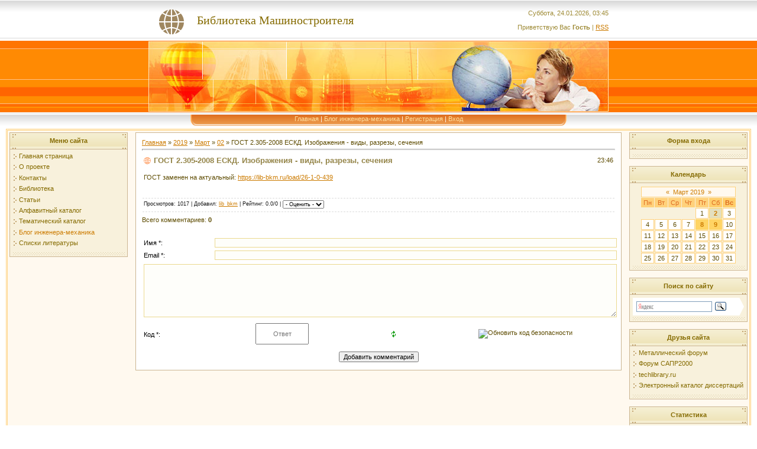

--- FILE ---
content_type: text/html; charset=UTF-8
request_url: https://lib-bkm.ru/blog/2019-03-02-178
body_size: 7548
content:
<!DOCTYPE html>
<html>
<head>

<title>ГОСТ 2.305-2008 ЕСКД. Изображения - виды, разрезы, сечения - 02 Марта 2019 - Блог инженера-механика - Библиотека Машиностроителя</title>
<link rel="stylesheet" type="text/css" href="/_st/my.css">
<link rel="canonical" href="https://lib-bkm.ru/blog/2019-03-02-178" />

	<link rel="stylesheet" href="/.s/src/base.min.css?v=221108" />
	<link rel="stylesheet" href="/.s/src/layer1.min.css?v=221108" />

	<script src="/.s/src/jquery-1.10.2.js"></script>
	
	<script src="/.s/src/uwnd.min.js?v=221108"></script>
	<link rel="stylesheet" href="/.s/src/ulightbox/ulightbox.min.css" />
	<link rel="stylesheet" href="/.s/src/social.css" />
	<script src="/.s/src/ulightbox/ulightbox.min.js"></script>
	<script>
/* --- UCOZ-JS-DATA --- */
window.uCoz = {"language":"ru","ssid":"651762651470747150312","site":{"domain":"lib-bkm.ru","id":"0bkm","host":"bkm.ucoz.ru"},"uLightboxType":1,"sign":{"3238":"Опции","3125":"Закрыть","7252":"Предыдущий","5458":"Следующий","7287":"Перейти на страницу с фотографией.","7251":"Запрошенный контент не может быть загружен. Пожалуйста, попробуйте позже.","210178":"Замечания","7254":"Изменить размер","10075":"Обязательны для выбора","7253":"Начать слайд-шоу","5255":"Помощник"},"country":"US","layerType":1,"module":"blog"};
/* --- UCOZ-JS-CODE --- */

		function eRateEntry(select, id, a = 65, mod = 'blog', mark = +select.value, path = '', ajax, soc) {
			if (mod == 'shop') { path = `/${ id }/edit`; ajax = 2; }
			( !!select ? confirm(select.selectedOptions[0].textContent.trim() + '?') : true )
			&& _uPostForm('', { type:'POST', url:'/' + mod + path, data:{ a, id, mark, mod, ajax, ...soc } });
		}

		function updateRateControls(id, newRate) {
			let entryItem = self['entryID' + id] || self['comEnt' + id];
			let rateWrapper = entryItem.querySelector('.u-rate-wrapper');
			if (rateWrapper && newRate) rateWrapper.innerHTML = newRate;
			if (entryItem) entryItem.querySelectorAll('.u-rate-btn').forEach(btn => btn.remove())
		}
 function uSocialLogin(t) {
			var params = {"vkontakte":{"width":790,"height":400},"ok":{"width":710,"height":390},"yandex":{"height":515,"width":870}};
			var ref = escape(location.protocol + '//' + ('lib-bkm.ru' || location.hostname) + location.pathname + ((location.hash ? ( location.search ? location.search + '&' : '?' ) + 'rnd=' + Date.now() + location.hash : ( location.search || '' ))));
			window.open('/'+t+'?ref='+ref,'conwin','width='+params[t].width+',height='+params[t].height+',status=1,resizable=1,left='+parseInt((screen.availWidth/2)-(params[t].width/2))+',top='+parseInt((screen.availHeight/2)-(params[t].height/2)-20)+'screenX='+parseInt((screen.availWidth/2)-(params[t].width/2))+',screenY='+parseInt((screen.availHeight/2)-(params[t].height/2)-20));
			return false;
		}
		function TelegramAuth(user){
			user['a'] = 9; user['m'] = 'telegram';
			_uPostForm('', {type: 'POST', url: '/index/sub', data: user});
		}
$(function() {
		$('#fCode').on('keyup', function(event) {
			try {checkSecure(); } catch(e) {}
		});
	});
	
function loginPopupForm(params = {}) { new _uWnd('LF', ' ', -250, -100, { closeonesc:1, resize:1 }, { url:'/index/40' + (params.urlParams ? '?'+params.urlParams : '') }) }
/* --- UCOZ-JS-END --- */
</script>

	<style>.UhideBlock{display:none; }</style>
	<script type="text/javascript">new Image().src = "//counter.yadro.ru/hit;noadsuweb?r"+escape(document.referrer)+(screen&&";s"+screen.width+"*"+screen.height+"*"+(screen.colorDepth||screen.pixelDepth))+";u"+escape(document.URL)+";"+Date.now();</script>
</head>

<body style="background: #FFFFFF; margin:0px; padding:0px;">


<!-- Header -->
<table cellpadding="0" cellspacing="0" border="0" width="100%" style="background: url('/t/271/1.gif') #FFC388;" height="190">
<tr><td height="69" width="100%" align="center">
 <table cellpadding="0" cellspacing="0" border="0" height="69" width="778" style="background: url('/t/271/2.gif') left no-repeat;">
 <tr><td width="78">&nbsp;</td> <td width="273"><div align="left" class="style1"> <div align="center"><span style="color:#856B00;font:15pt bold Verdana,Tahoma; padding-left: 0px;">Библиотека Машиностроителя</span></div> </div></td><td align="right" style="color:#9D8933;">Суббота, 24.01.2026, 03:45<br /><br />Приветствую Вас <b>Гость</b> | <a href="https://lib-bkm.ru/blog/rss/">RSS</a></td></tr>
 </table></td></tr>
<tr><td height="121" width="100%" align="center"><img src="/t/271/3.jpg" border="0"></td></tr>
<tr><td height="24" align="center" width="100%" style="background: url('/t/271/4.gif')">
 <table cellpadding="0" cellspacing="0" border="0" height="24" width="778" style="background: url('/t/271/5.gif')">
 <tr><td width="108"><img src="/t/271/6.gif" border="0"></td><td align="center" valign="top" style="padding-top: 3px;" class="top_menu"><a href="https://lib-bkm.ru/">Главная</a> | <a href="/blog/">Блог инженера-механика</a>  | <a href="/register">Регистрация</a>  | <a href="javascript:;" rel="nofollow" onclick="loginPopupForm(); return false;">Вход</a></td><td width="108"><img src="/t/271/7.gif" border="0"></td></tr>
 </table>
 </td></tr>
</table>
<!-- /Header -->

<table cellpadding="0" cellspacing="0" border="0" width="100%" style="padding-left: 10px; padding-right: 10px;"><tr><td align="center">

<!-- Body -->
<table border="0" cellpadding="0" cellspacing="3" width="100%" style="border: 3px double #FFD17B; background: #FFF9EF;">
<tr>
<td valign="top" width="200">

<!-- -->
<table border="0" cellpadding="2" cellspacing="1" style="background:#CBB592;" width="200">
<tr><td align="center" style="background: url('https://lib-bkm.ru/t/271/8.gif') #F3ECCD; height: 23px; color: #856B00;"><b>Меню сайта</b></td></tr>
<tr><td style="background: url('https://lib-bkm.ru/t/271/9.gif') center bottom no-repeat #F8F1DC;padding:5px 5px 10px 5px;">
<!--U1AAMENU1Z--><div style="display:inline;" id="menuDiv"><!-- UcoZMenu --><ul class="uz">
<li class="m"><a class="m" href="https://lib-bkm.ru/">Главная страница</a></li>
<li class="m"><a class="m" href="https://lib-bkm.ru/index/0-9">О проекте</a></li>
<li class="m"><a class="m" href="https://lib-bkm.ru/index/0-2">Контакты</a></li>
<li class="m"><a class="m" href="https://lib-bkm.ru/load/">Библиотека</a></li>
<li class="m"><a class="m" href="https://lib-bkm.ru/publ/">Статьи</a></li>
<li class="m"><a class="m" href="https://lib-bkm.ru/publ/45-1-0-878">Алфавитный каталог</a></li>
<li class="m"><a class="m" href="https://lib-bkm.ru/load/">Тематический каталог</a></li>
<li class="m"><a class="m" href="https://lib-bkm.ru/blog/">Блог инженера-механика</a></li>
<li class="m"><a class="m" href="https://lib-bkm.ru/publ/31-1-0-1558">Списки литературы</a></li>



</ul><!-- /UcoZMenu --></div><script type="text/javascript">try { var nl=document.getElementById('menuDiv').getElementsByTagName('a'); var found=-1; var url=document.location.href+'/'; var len=0; for (var i=0;i<nl.length;i++){ if (url.indexOf(nl[i].href)>=0){ if (found==-1 || len<nl[i].href.length){ found=i; len=nl[i].href.length; } } } if (found>=0){ nl[found].className='ma'; } } catch(e){}</script><!--/U1AAMENU1Z-->
</td></tr>
</table><br />
<!--/-->

<!-- -->

<!--/-->

<!-- -->
 



<!--/-->

</td>

<td valign="top" style="padding:0px 10px 0px 10px;">
<table border="0" cellpadding="10" cellspacing="0" width="100%" style="border:1px solid #CBB592;"><tr><td style="background:#FFFFFF;"><a href="/blog/">Главная</a> &raquo; <a class="dateBar breadcrumb-item" href="/blog/2019-00">2019</a> <span class="breadcrumb-sep">&raquo;</span> <a class="dateBar breadcrumb-item" href="/blog/2019-03">Март</a> <span class="breadcrumb-sep">&raquo;</span> <a class="dateBar breadcrumb-item" href="/blog/2019-03-02">02</a> &raquo; ГОСТ 2.305-2008 ЕСКД. Изображения - виды, разрезы, сечения
<hr />

<table border="0" width="100%" cellspacing="1" cellpadding="2" class="eBlock">
<tr><td width="90%"><div class="eTitle">ГОСТ 2.305-2008 ЕСКД. Изображения - виды, разрезы, сечения</div></td><td align="right" style="white-space: nowrap;font:9px;">23:46 </td></tr>
<tr><td colspan="2" class="eMessage"><p>ГОСТ заменен на актуальный: <a href="https://lib-bkm.ru/load/26-1-0-439">https://lib-bkm.ru/load/26-1-0-439</a><br />
&nbsp;</p> </td></tr>
<tr><td colspan="2" class="eDetails">

Просмотров: 1017 |
Добавил: <a href="javascript:;" rel="nofollow" onclick="window.open('/index/8-327', 'up327', 'scrollbars=1,top=0,left=0,resizable=1,width=700,height=375'); return false;">lib_bkm</a>
| Рейтинг: 0.0/0 | 
	<select id="rt178" name="rating" class="eRating" onchange="eRateEntry(this, 178)" autocomplete=off >
		<option value="0" selected>- Оценить -</option>
		<option value="5">Отлично</option>
		<option value="4">Хорошо</option>
		<option value="3">Неплохо</option>
		<option value="2">Плохо</option>
		<option value="1">Ужасно</option>
	</select></td></tr>
</table>



<table border="0" cellpadding="0" cellspacing="0" width="100%">
<tr><td width="60%" height="25">Всего комментариев: <b>0</b></td><td align="right" height="25"></td></tr>
<tr><td colspan="2"><script>
				function spages(p, link) {
					!!link && location.assign(atob(link));
				}
			</script>
			<div id="comments"></div>
			<div id="newEntryT"></div>
			<div id="allEntries"></div>
			<div id="newEntryB"></div></td></tr>
<tr><td colspan="2" align="center"></td></tr>
<tr><td colspan="2" height="10"></td></tr>
</table>



<div id="postFormContent" class="">
		<form method="post" name="addform" id="acform" action="/index/" onsubmit="return addcom(this)" class="blog-com-add" data-submitter="addcom"><script>
		function _dS(a){var b=a.split(''),c=b.pop();return b.map(function(d){var e=d.charCodeAt(0)-c;return String.fromCharCode(32>e?127-(32-e):e)}).join('')}
		var _y8M = _dS('@mrtyx$x}tiA&lmhhir&$reqiA&wsw&$zepyiA&:89::9<;7&$3B4');
		function addcom( form, data = {} ) {
			if (document.getElementById('addcBut')) {
				document.getElementById('addcBut').disabled = true;
			} else {
				try { document.addform.submit.disabled = true; } catch(e) {}
			}

			if (document.getElementById('eMessage')) {
				document.getElementById('eMessage').innerHTML = '<span style="color:#999"><img src="/.s/img/ma/m/i2.gif" border="0" align="absmiddle" width="13" height="13"> Идёт передача данных...</span>';
			}

			_uPostForm(form, { type:'POST', url:'/index/', data })
			return false
		}
document.write(_y8M);</script>

<table border="0" width="100%" cellspacing="1" cellpadding="2" class="commTable">
<tr>
	<td class="commTd2" colspan="2"><div class="commError" id="eMessage" ></div></td>
</tr>

<tr>
	<td width="15%" class="commTd1" nowrap>Имя *:</td>
	<td class="commTd2"><input class="commFl" type="text" name="name" value="" size="30" maxlength="60"></td>
</tr>
<tr>
	<td class="commTd1">Email *:</td>
	<td class="commTd2"><input class="commFl" type="text" name="email" value="" size="30" maxlength="60"></td>
</tr>

<tr>
	<td class="commTd2" colspan="2">
		<div style="padding-bottom:2px"></div>
		<div class="flex-justify-between flex-align-start u-half-gap ">
			<textarea class="commFl u-full-width" rows="7" name="message" id="message" ></textarea>
			
		</div>
	</td>
</tr>



<tr>
	<td class="commTd1" nowrap>Код *:</td>
	<td class="commTd2"><!-- <old_captcha_block_html> -->
		<label class="captcha-block" for="fCode">
			<input id="fCode" class="captcha-answer uf-text uf-captcha" name="code" type="text" placeholder="Ответ" maxlength="6" >
			<!-- <captcha_renew_html> -->
			<img class="captcha-renew blog-com-add" src="/.s/img/ma/refresh.gif" title="Обновить код безопасности">
			<!-- </captcha_renew_html> -->
			<input type="hidden" name="seckey" value="397124072214384028" >
			<img class="captcha-question blog-com-add" src="/secure/?k=397124072214384028&m=addcom702004670&tm=1769215546" title="Обновить код безопасности" >
			<!-- <captcha_script_html> -->
			<script type="text/javascript">
				function initClick() {
					$(' .captcha-question.blog-com-add,  .captcha-renew.blog-com-add').on('click', function(event) {
						var PARENT = $(this).parent().parent();
						$('img[src^="/secure/"]', PARENT).prop('src', '/secure/?k=397124072214384028&m=addcom702004670&tm=' + Date.now());
						$('input[name=code]', PARENT).val('').focus();
					});
				}

				if (window.jQuery) {
					$(initClick);
				} else {
					// В новой ПУ jQuery находится в бандле, который подгружается в конце body
					// и недоступен в данный момент
					document.addEventListener('DOMContentLoaded', initClick);
				}
			</script>
			<!-- </captcha_script_html> -->
		</label>
		<!-- </old_captcha_block_html> -->
	</td>
</tr>

<tr>
	<td class="commTd2" colspan="2" align="center"><input type="submit" class="commSbmFl" id="addcBut" name="submit" value="Добавить комментарий"></td>
</tr>
</table><input type="hidden" name="ssid" value="651762651470747150312" />
				<input type="hidden" name="a"  value="36" />
				<input type="hidden" name="m"  value="1" />
				<input type="hidden" name="id" value="178" />
				
				<input type="hidden" name="soc_type" id="csoc_type" />
				<input type="hidden" name="data" id="cdata" />
			</form>
		</div>

</td></tr></table>
</td>

<td valign="top" width="200">

<!-- -->

<table border="0" cellpadding="2" cellspacing="1" style="background:#CBB592;" width="200">
<tr><td align="center" style="background: url('https://lib-bkm.ru/t/271/8.gif') #F3ECCD; height: 23px; color: #856B00;"><b>Форма входа</b></td></tr>
<tr><td align="center" style="background: url('https://lib-bkm.ru/t/271/9.gif') center bottom no-repeat #F8F1DC;padding:5px 5px 10px 5px;"><div id="uidLogForm" class="auth-block" align="center"><a href="javascript:;" onclick="window.open('https://login.uid.me/?site=0bkm&ref='+escape(location.protocol + '//' + ('lib-bkm.ru' || location.hostname) + location.pathname + ((location.hash ? ( location.search ? location.search + '&' : '?' ) + 'rnd=' + Date.now() + location.hash : ( location.search || '' )))),'uidLoginWnd','width=580,height=450,resizable=yes,titlebar=yes');return false;" class="login-with uid" title="Войти через uID" rel="nofollow"><i></i></a><a href="javascript:;" onclick="return uSocialLogin('vkontakte');" data-social="vkontakte" class="login-with vkontakte" title="Войти через ВКонтакте" rel="nofollow"><i></i></a><a href="javascript:;" onclick="return uSocialLogin('yandex');" data-social="yandex" class="login-with yandex" title="Войти через Яндекс" rel="nofollow"><i></i></a><a href="javascript:;" onclick="return uSocialLogin('ok');" data-social="ok" class="login-with ok" title="Войти через Одноклассники" rel="nofollow"><i></i></a></div></td></tr>
</table><br />

<!--/-->

<!-- -->

<table border="0" cellpadding="2" cellspacing="1" style="background:#CBB592;" width="200">
<tr><td align="center" style="background: url('https://lib-bkm.ru/t/271/8.gif') #F3ECCD; height: 23px; color: #856B00;"><b>Календарь</b></td></tr>
<tr><td align="center" style="background: url('https://lib-bkm.ru/t/271/9.gif') center bottom no-repeat #F8F1DC;padding:5px 5px 10px 5px;">
		<table border="0" cellspacing="1" cellpadding="2" class="calTable">
			<tr><td align="center" class="calMonth" colspan="7"><a title="Февраль 2019" class="calMonthLink cal-month-link-prev" rel="nofollow" href="/blog/2019-02">&laquo;</a>&nbsp; <a class="calMonthLink cal-month-current" rel="nofollow" href="/blog/2019-03">Март 2019</a> &nbsp;<a title="Апрель 2019" class="calMonthLink cal-month-link-next" rel="nofollow" href="/blog/2019-04">&raquo;</a></td></tr>
		<tr>
			<td align="center" class="calWday">Пн</td>
			<td align="center" class="calWday">Вт</td>
			<td align="center" class="calWday">Ср</td>
			<td align="center" class="calWday">Чт</td>
			<td align="center" class="calWday">Пт</td>
			<td align="center" class="calWdaySe">Сб</td>
			<td align="center" class="calWdaySu">Вс</td>
		</tr><tr><td>&nbsp;</td><td>&nbsp;</td><td>&nbsp;</td><td>&nbsp;</td><td align="center" class="calMday">1</td><td align="center" class="calMdayIsA"><a class="calMdayLink" href="/blog/2019-03-02" title="2 Сообщений">2</a></td><td align="center" class="calMday">3</td></tr><tr><td align="center" class="calMday">4</td><td align="center" class="calMday">5</td><td align="center" class="calMday">6</td><td align="center" class="calMday">7</td><td align="center" class="calMdayIs"><a class="calMdayLink" href="/blog/2019-03-08" title="1 Сообщений">8</a></td><td align="center" class="calMdayIs"><a class="calMdayLink" href="/blog/2019-03-09" title="2 Сообщений">9</a></td><td align="center" class="calMday">10</td></tr><tr><td align="center" class="calMday">11</td><td align="center" class="calMday">12</td><td align="center" class="calMday">13</td><td align="center" class="calMday">14</td><td align="center" class="calMday">15</td><td align="center" class="calMday">16</td><td align="center" class="calMday">17</td></tr><tr><td align="center" class="calMday">18</td><td align="center" class="calMday">19</td><td align="center" class="calMday">20</td><td align="center" class="calMday">21</td><td align="center" class="calMday">22</td><td align="center" class="calMday">23</td><td align="center" class="calMday">24</td></tr><tr><td align="center" class="calMday">25</td><td align="center" class="calMday">26</td><td align="center" class="calMday">27</td><td align="center" class="calMday">28</td><td align="center" class="calMday">29</td><td align="center" class="calMday">30</td><td align="center" class="calMday">31</td></tr></table></td></tr>
</table><br />

<!--/-->


<!--Поиск по сайту яндекс-->
<table border="0" cellpadding="2" cellspacing="1" style="background:#CBB592;" width="200">
<tr><td align="center" style="background: url('https://lib-bkm.ru/t/271/8.gif') #F3ECCD; height: 23px; color: #856B00;"><b>Поиск по сайту</b></td></tr>
<tr><td align="center" style="background: url('https://lib-bkm.ru/t/271/9.gif') center bottom no-repeat #F8F1DC;padding:5px 5px 10px 5px;"><div class="ya-site-form ya-site-form_inited_no" onclick="return {'action':'https://lib-bkm.ru/search1','arrow':true,'bg':'#FFFFFF','fontsize':12,'fg':'#000000','language':'ru','logo':'rb','publicname':'Yandex Site Search #1033565','suggest':true,'target':'_self','tld':'ru','type':3,'usebigdictionary':false,'searchid':1033565,'input_fg':'#000000','input_bg':'#FFFFFF','input_fontStyle':'normal','input_fontWeight':'normal','input_placeholder':null,'input_placeholderColor':'#000000','input_borderColor':'#7F9DB9'}"><form action="https://yandex.ru/search/site/" method="get" target="_self" accept-charset="utf-8"><input type="hidden" name="searchid" value="1033565"/><input type="hidden" name="l10n" value="ru"/><input type="hidden" name="reqenc" value=""/><input type="search" name="text" value=""/><input type="submit" value="Найти"/></form></div><style type="text/css">.ya-page_js_yes .ya-site-form_inited_no { display: none; }</style><script type="text/javascript">(function(w,d,c){var s=d.createElement('script'),h=d.getElementsByTagName('script')[0],e=d.documentElement;if((' '+e.className+' ').indexOf(' ya-page_js_yes ')===-1){e.className+=' ya-page_js_yes';}s.type='text/javascript';s.async=true;s.charset='utf-8';s.src=(d.location.protocol==='https:'?'https:':'http:')+'//site.yandex.net/v2.0/js/all.js';h.parentNode.insertBefore(s,h);(w[c]||(w[c]=[])).push(function(){Ya.Site.Form.init()})})(window,document,'yandex_site_callbacks');</script></td></tr>
</table><br />

<!--/-->


<!-- -->
<table border="0" cellpadding="2" cellspacing="1" style="background:#CBB592;" width="200">
<tr><td align="center" style="background: url('https://lib-bkm.ru/t/271/8.gif') #F3ECCD; height: 23px; color: #856B00;"><b>Друзья сайта</b></td></tr>
<tr><td style="background: url('https://lib-bkm.ru/t/271/9.gif') center bottom no-repeat #F8F1DC;padding:5px 5px 10px 5px;"><!--U1FRIENDS1Z--><ul class="uz">
<li class="menus"><a href="http://www.chipmaker.ru/index.php?showforum=7" target="_blank" class="noun">Металлический форум</a></li>
<li class="menus"><a href="http://fsapr2000.ru/" target="_blank" class="noun">Форум САПР2000</a></li>
<li class="menus"><a href="http://techlibrary.ru/update.htm" target="_blank" class="noun">techlibrary.ru</a></li>
<li class="menus"><a href="http://www.dissercat.com/" target="_blank" class="noun">Электронный каталог диссертаций</a></li>
</ul><!--/U1FRIENDS1Z--></td></tr>
</table><br />
<!--/-->

<!-- -->

<table border="0" cellpadding="2" cellspacing="1" style="background:#CBB592;" width="200">
<tr><td align="center" style="background: url('https://lib-bkm.ru/t/271/8.gif') #F3ECCD; height: 23px; color: #856B00;"><b>Статистика</b></td></tr>
<tr><td align="center" style="background: url('https://lib-bkm.ru/t/271/9.gif') center bottom no-repeat #F8F1DC;padding:5px 5px 10px 5px;"><p>
<!-- Yandex.Metrika informer -->
<a href="//metrika.yandex.ru/stat/?id=17838388&amp;from=informer"
target="_blank" rel="nofollow"><img src="//bs.yandex.ru/informer/17838388/2_1_FFFFFDFF_FAEEDDFF_0_uniques"
style="width:80px; height:31px; border:0;" alt="Яндекс.Метрика" title="Яндекс.Метрика: данные за сегодня (уникальные посетители)" onclick="try{Ya.Metrika.informer({i:this,id:17838388,lang:'ru'});return false}catch(e){}"/></a>
<!-- /Yandex.Metrika informer -->

<!-- Yandex.Metrika counter -->
<script type="text/javascript">
(function (d, w, c) {
 (w[c] = w[c] || []).push(function() {
 try {
 w.yaCounter17838388 = new Ya.Metrika({id:17838388,
 webvisor:true,
 clickmap:true,
 trackLinks:true,
 accurateTrackBounce:true});
 } catch(e) { }
 });

 var n = d.getElementsByTagName("script")[0],
 s = d.createElement("script"),
 f = function () { n.parentNode.insertBefore(s, n); };
 s.type = "text/javascript";
 s.async = true;
 s.src = (d.location.protocol == "https:" ? "https:" : "http:") + "//mc.yandex.ru/metrika/watch.js";

 if (w.opera == "[object Opera]") {
 d.addEventListener("DOMContentLoaded", f, false);
 } else { f(); }
})(document, window, "yandex_metrika_callbacks");
</script>
<noscript><div><img src="//mc.yandex.ru/watch/17838388" style="position:absolute; left:-9999px;" alt="" /></div></noscript>
<!-- /Yandex.Metrika counter -->


<hr /><div class="tOnline" id="onl1">Онлайн всего: <b>2</b></div> <div class="gOnline" id="onl2">Гостей: <b>2</b></div> <div class="uOnline" id="onl3">Пользователей: <b>0</b></div></td></tr>
</table><br />

<!--/-->

</td>
</tr>
</table>
<!-- /Body -->

</td></tr></table>

<!-- Footer -->
<br />
<table border="0" cellpadding="4" cellspacing="0" width="100%" style="background: url('/t/271/10.gif')" height="102">
<tr><td align="center" height="36">Copyright MyCorp &copy; 2026</td></tr>
<tr><td align="center" height="58"><!-- "' --><span class="pbx9ebfz">Сайт управляется системой <a href="https://www.uweb.ru/" title="Создать сайт">uWeb</a></span>536870912</td></tr>
<tr><td align="center" height="8"></td></tr>
</table>
<!-- /Footer -->

</body>

</html>
<!-- 0.09472 (s704) -->